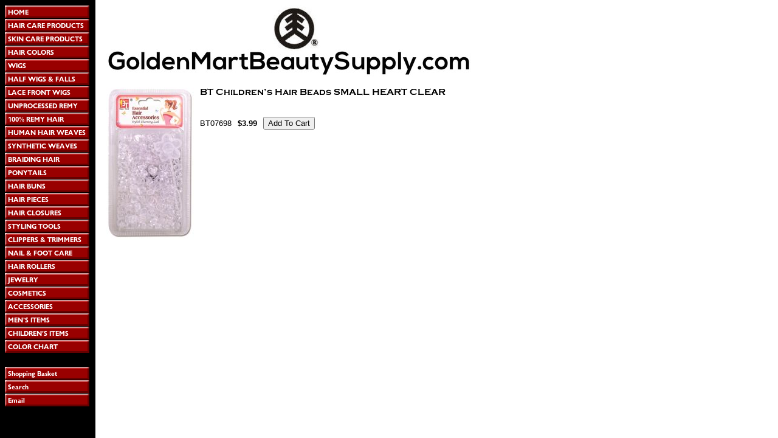

--- FILE ---
content_type: text/html
request_url: https://store.goldenmartbeautysupply.com/btchhabesmhe4.html
body_size: 3987
content:
<!DOCTYPE HTML PUBLIC "-//W3C//DTD HTML 4.01 Transitional//EN" "http://www.w3.org/TR/html4/loose.dtd"><html><head>
<link rel="image_src" href="https://s.turbifycdn.com/aah/yhst-2519492840586/ttpmistburg-92158.gif" />
<meta property="og:image" content="https://s.turbifycdn.com/aah/yhst-2519492840586/ttpmistburg-92158.gif" />
<title>BT Children's Hair Beads SMALL HEART CLEAR</title><script data-ad-client="ca-pub-3462998647484243" async src="https://pagead2.googlesyndication.com/pagead/js/adsbygoogle.js"></script>

<link rel="shortcut icon" href="https://sep.turbifycdn.com/ty/cdn/yhst-2519492840586/favicon.ico?t=1767155257&" />


<meta name="google-site-verification" content="pdkCB234l7KDGGb3rONzv0PG3SeV7zAsRz6Ks6eVhxo" />
<meta name="google-site-verification" content="vZjSH51YBLmTs9grqZOPp6ai6XYCFHYd7cP0EpWQB_0" />
<meta name="google-site-verification" content="-4QAI5EUIr6i-jIGOnSyJhBt_5A8ulB9gIUhg5Y61BM" />
<meta name="google-site-verification" content="FjFZvBfM9wv59bxo-p1bV9ZCc-yoHx5oMT5sRSZgsjY" />

<script language=JavaScript> var message="Our Images & Contents are Copyrighted! � 2004-2020 GoldenMartBeautySupply.com"; function clickIE4(){ if (event.button==2){ alert(message); return false; } } function clickNS4(e){ if (document.layers||document.getElementById&&!document.all){ if (e.which==2||e.which==3){ alert(message); return false; } } } if (document.layers){ document.captureEvents(Event.MOUSEDOWN); document.onmousedown=clickNS4; } else if (document.all&&!document.getElementById){ document.onmousedown=clickIE4; } document.oncontextmenu=new Function("alert(message);return false") </script>

<!-- Start of  Zendesk Widget script -->
<script id="ze-snippet" src="https://static.zdassets.com/ekr/snippet.js?key=c9678aa6-280a-4727-8fc3-1728620f2dd5"> </script>
<!-- End of  Zendesk Widget script --></head><body bgcolor="#ffffff" background="https://s.turbifycdn.com/aah/yhst-2519492840586/img-3208522.gif" link="#cc0000" vlink="#993333"><table border="0" cellspacing="0" cellpadding="0"><tr valign="top"><td><map name=1f2b6954a044183bd><area shape=rect coords="0,1,139,22" href="http://goldenmartbeautysupply.com"><area shape=rect coords="0,23,139,44" href="hacapr.html"><area shape=rect coords="0,45,139,66" href="skcapr.html"><area shape=rect coords="0,67,139,88" href="haircolor.html"><area shape=rect coords="0,89,139,110" href="wigs.html"><area shape=rect coords="0,111,139,132" href="halfwigsfalls.html"><area shape=rect coords="0,133,139,154" href="lacefrontwigs1.html"><area shape=rect coords="0,155,139,176" href="brunha.html"><area shape=rect coords="0,177,139,198" href="remyhair.html"><area shape=rect coords="0,199,139,220" href="humanwvghair.html"><area shape=rect coords="0,221,139,242" href="sywvha.html"><area shape=rect coords="0,243,139,264" href="braidinghair.html"><area shape=rect coords="0,265,139,286" href="drawstrings.html"><area shape=rect coords="0,287,139,308" href="hairbuns.html"><area shape=rect coords="0,309,139,330" href="hairpiece.html"><area shape=rect coords="0,331,139,352" href="closures.html"><area shape=rect coords="0,353,139,374" href="elit.html"><area shape=rect coords="0,375,139,396" href="clippertrimmer.html"><area shape=rect coords="0,397,139,418" href="nailcare.html"><area shape=rect coords="0,419,139,440" href="rollers.html"><area shape=rect coords="0,441,139,462" href="hoopearrings.html"><area shape=rect coords="0,463,139,484" href="makeup.html"><area shape=rect coords="0,485,139,506" href="accessories.html"><area shape=rect coords="0,507,139,528" href="mensitems.html"><area shape=rect coords="0,529,139,550" href="childrensitems.html"><area shape=rect coords="0,551,139,572" href="colorchart.html"><area shape=rect coords="0,595,139,616" href="https://order.store.turbify.net/yhst-2519492840586/cgi-bin/wg-order?yhst-2519492840586"><area shape=rect coords="0,617,139,638" href="nsearch.html"><area shape=rect coords="0,639,139,660" href="mailto:info@goldenmartbeautysupply.com"></map><img src="https://s.turbifycdn.com/aah/yhst-2519492840586/img-3208523.gif" width="141" height="661" usemap=#1f2b6954a044183bd border="0" hspace="0" vspace="0" ismap /></td><td><img src="https://sep.turbifycdn.com/ca/Img/trans_1x1.gif" height="1" width="26" border="0" /></td><td><a href="index.html"><img src="https://s.turbifycdn.com/aah/yhst-2519492840586/model-model-nude-air-brazilian-natural-100-human-hair-wig-dina-new-36.gif" width="600" height="118" border="0" hspace="0" vspace="0" /></a><br /><br /><table border="0" cellspacing="0" cellpadding="0" width="833"><tr valign="top"><td width="833"><a href="https://s.turbifycdn.com/aah/yhst-2519492840586/ttpmistburg-92159.gif"><img src="https://s.turbifycdn.com/aah/yhst-2519492840586/ttpmistburg-92160.gif" width="144" height="250" align="left" border="0" hspace="0" vspace="0" alt="Click to enlarge" /></a><img src="https://sep.turbifycdn.com/ca/Img/trans_1x1.gif" height="258" width="10" align="left" border="0" /><img src="https://s.turbifycdn.com/aah/yhst-2519492840586/bt-children-s-hair-beads-small-heart-clear-14.gif" width="407" height="15" border="0" hspace="0" vspace="0" alt="BT Children's Hair Beads SMALL HEART CLEAR" /><br /><br /><font size="2" face="arial, helvetica"><br clear="all" /><form method="POST" action="https://order.store.turbify.net/yhst-2519492840586/cgi-bin/wg-order?yhst-2519492840586+btchhabesmhe4">BT07698<img src="https://sep.turbifycdn.com/ca/Img/trans_1x1.gif" height="1" width="10" border="0" /><b>$3.99</b><img src="https://sep.turbifycdn.com/ca/Img/trans_1x1.gif" height="1" width="10" border="0" /><input name="vwitem" type="hidden" value="btchhabesmhe4" /><input name="vwcatalog" type="hidden" value="yhst-2519492840586" /><input type="submit" value="Add To Cart" /><br /><input type="hidden" name=".autodone" value="https://store.goldenmartbeautysupply.com/btchhabesmhe4.html" /></form></font></td></tr></table><table border="0" cellspacing="0" cellpadding="0" width="833"><tr><td><font size="2" face="arial, helvetica"><!-- BoldChat Visitor Monitor HTML v5.00 (Website=SolidCactus Chat Client Website,ChatButton=- None -,ChatInvitation=SolidCactus Chat Client Ruleset) -->
<script type="text/javascript">
  window._bcvma = window._bcvma || [];
  _bcvma.push(["setAccountID", "766666934454474037"]);
  _bcvma.push(["setParameter", "WebsiteID", "4067776792195761060"]);
  _bcvma.push(["setParameter", "InvitationID", "665282431630574421"]);
  _bcvma.push(["setParameter", "VisitName", ""]);
  _bcvma.push(["setParameter", "VisitPhone", ""]);
  _bcvma.push(["setParameter", "VisitEmail", ""]);
  _bcvma.push(["setParameter", "VisitRef", ""]);
  _bcvma.push(["setParameter", "VisitInfo", ""]);
  _bcvma.push(["setParameter", "CustomUrl", ""]);
  _bcvma.push(["setParameter", "WindowParameters", ""]);
  _bcvma.push(["pageViewed"]);
  var bcLoad = function(){
    if(window.bcLoaded) return; window.bcLoaded = true;
    var vms = document.createElement("script"); vms.type = "text/javascript"; vms.async = true;
    vms.src = ('https:'==document.location.protocol?'https://':'http://') + "vmss.boldchat.com/aid/766666934454474037/bc.vms4/vms.js";
    var s = document.getElementsByTagName('script')[0]; s.parentNode.insertBefore(vms, s);
  };
  if(window.pageViewer && pageViewer.load) pageViewer.load();
  else if(document.readyState=="complete") bcLoad();
  else if(window.addEventListener) window.addEventListener('load', bcLoad, false);
  else window.attachEvent('onload', bcLoad);
</script>
<noscript>
<a href="http://www.boldchat.com" title="Live Support" target="_blank"><img alt="Live Support" src="https://vms.boldchat.com/aid/766666934454474037/bc.vmi?wdid=4067776792195761060&amp;vr=&amp;vn=&amp;vi=&amp;ve=&amp;vp=&amp;curl=" border="0" width="1" height="1" /></a>
</noscript>
<!-- /BoldChat Visitor Monitor HTML v5.00 --></font></td></tr></table></td></tr></table></body>
<script type="text/javascript">var PAGE_ATTRS = {'storeId': 'yhst-2519492840586', 'itemId': 'btchhabesmhe4', 'isOrderable': '1', 'name': '�gs�U', 'salePrice': '3.99', 'listPrice': '3.99', 'brand': '', 'model': '', 'promoted': '', 'createTime': '1767155257', 'modifiedTime': '1767155257', 'catNamePath': 'ACCESSORIES > Childrens Hair Beads', 'upc': ''};</script><script type="text/javascript">
csell_env = 'ue1';
 var storeCheckoutDomain = 'order.store.turbify.net';
</script>

<script type="text/javascript">
  function toOSTN(node){
    if(node.hasAttributes()){
      for (const attr of node.attributes) {
        node.setAttribute(attr.name,attr.value.replace(/(us-dc1-order|us-dc2-order|order)\.(store|stores)\.([a-z0-9-]+)\.(net|com)/g, storeCheckoutDomain));
      }
    }
  };
  document.addEventListener('readystatechange', event => {
  if(typeof storeCheckoutDomain != 'undefined' && storeCheckoutDomain != "order.store.turbify.net"){
    if (event.target.readyState === "interactive") {
      fromOSYN = document.getElementsByTagName('form');
        for (let i = 0; i < fromOSYN.length; i++) {
          toOSTN(fromOSYN[i]);
        }
      }
    }
  });
</script>
<script type="text/javascript">
// Begin Store Generated Code
 </script> <script type="text/javascript" src="https://s.turbifycdn.com/lq/ult/ylc_1.9.js" ></script> <script type="text/javascript" src="https://s.turbifycdn.com/ae/lib/smbiz/store/csell/beacon-a9518fc6e4.js" >
</script>
<script type="text/javascript">
// Begin Store Generated Code
 csell_page_data = {}; csell_page_rec_data = []; ts='TOK_STORE_ID';
</script>
<script type="text/javascript">
// Begin Store Generated Code
function csell_GLOBAL_INIT_TAG() { var csell_token_map = {}; csell_token_map['TOK_SPACEID'] = '2022276099'; csell_token_map['TOK_URL'] = ''; csell_token_map['TOK_STORE_ID'] = 'yhst-2519492840586'; csell_token_map['TOK_ITEM_ID_LIST'] = 'btchhabesmhe4'; csell_token_map['TOK_ORDER_HOST'] = 'order.store.turbify.net'; csell_token_map['TOK_BEACON_TYPE'] = 'prod'; csell_token_map['TOK_RAND_KEY'] = 't'; csell_token_map['TOK_IS_ORDERABLE'] = '1';  c = csell_page_data; var x = (typeof storeCheckoutDomain == 'string')?storeCheckoutDomain:'order.store.turbify.net'; var t = csell_token_map; c['s'] = t['TOK_SPACEID']; c['url'] = t['TOK_URL']; c['si'] = t[ts]; c['ii'] = t['TOK_ITEM_ID_LIST']; c['bt'] = t['TOK_BEACON_TYPE']; c['rnd'] = t['TOK_RAND_KEY']; c['io'] = t['TOK_IS_ORDERABLE']; YStore.addItemUrl = 'http%s://'+x+'/'+t[ts]+'/ymix/MetaController.html?eventName.addEvent&cartDS.shoppingcart_ROW0_m_orderItemVector_ROW0_m_itemId=%s&cartDS.shoppingcart_ROW0_m_orderItemVector_ROW0_m_quantity=1&ysco_key_cs_item=1&sectionId=ysco.cart&ysco_key_store_id='+t[ts]; } 
</script>
<script type="text/javascript">
// Begin Store Generated Code
function csell_REC_VIEW_TAG() {  var env = (typeof csell_env == 'string')?csell_env:'prod'; var p = csell_page_data; var a = '/sid='+p['si']+'/io='+p['io']+'/ii='+p['ii']+'/bt='+p['bt']+'-view'+'/en='+env; var r=Math.random(); YStore.CrossSellBeacon.renderBeaconWithRecData(p['url']+'/p/s='+p['s']+'/'+p['rnd']+'='+r+a); } 
</script>
<script type="text/javascript">
// Begin Store Generated Code
var csell_token_map = {}; csell_token_map['TOK_PAGE'] = 'p'; csell_token_map['TOK_CURR_SYM'] = '$'; csell_token_map['TOK_WS_URL'] = 'https://yhst-2519492840586.csell.store.turbify.net/cs/recommend?itemids=btchhabesmhe4&location=p'; csell_token_map['TOK_SHOW_CS_RECS'] = 'true';  var t = csell_token_map; csell_GLOBAL_INIT_TAG(); YStore.page = t['TOK_PAGE']; YStore.currencySymbol = t['TOK_CURR_SYM']; YStore.crossSellUrl = t['TOK_WS_URL']; YStore.showCSRecs = t['TOK_SHOW_CS_RECS']; </script> <script type="text/javascript" src="https://s.turbifycdn.com/ae/store/secure/recs-1.3.2.2.js" ></script> <script type="text/javascript" >
</script>
</html>
<!-- html103.prod.store.e1b.lumsb.com Mon Jan 26 07:24:12 PST 2026 -->


--- FILE ---
content_type: text/html; charset=utf-8
request_url: https://www.google.com/recaptcha/api2/aframe
body_size: 269
content:
<!DOCTYPE HTML><html><head><meta http-equiv="content-type" content="text/html; charset=UTF-8"></head><body><script nonce="RnBUMijBNWu80181CPPgZg">/** Anti-fraud and anti-abuse applications only. See google.com/recaptcha */ try{var clients={'sodar':'https://pagead2.googlesyndication.com/pagead/sodar?'};window.addEventListener("message",function(a){try{if(a.source===window.parent){var b=JSON.parse(a.data);var c=clients[b['id']];if(c){var d=document.createElement('img');d.src=c+b['params']+'&rc='+(localStorage.getItem("rc::a")?sessionStorage.getItem("rc::b"):"");window.document.body.appendChild(d);sessionStorage.setItem("rc::e",parseInt(sessionStorage.getItem("rc::e")||0)+1);localStorage.setItem("rc::h",'1769441053783');}}}catch(b){}});window.parent.postMessage("_grecaptcha_ready", "*");}catch(b){}</script></body></html>